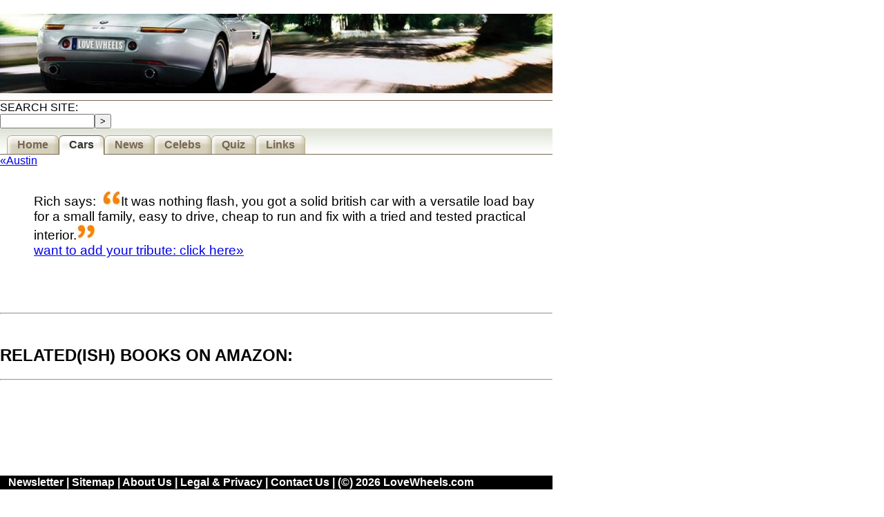

--- FILE ---
content_type: text/html; charset=UTF-8
request_url: http://lovewheels.com/car.php?make=Austin&model=Metro
body_size: 2095
content:
<!DOCTYPE html>
<html xmlns="http://www.w3.org/1999/xhtml" lang="en">
<head>
<meta HTTP-EQUIV="Content-Type" CONTENT="text/html; charset=UTF-8">
<meta name="viewport" content="width=device-width, initial-scale=1">
<title>Austin Metro reviews on Love Wheels</title>


<link REL="STYLESHEET" HREF="http://www.lovewheels.com/globalstyle.css">

<style>
.jc{
position:relative;
}
</style>

<style>
<!--
.divtest { 	background-image: url(http://www.lovewheels.com/images/header1_bmw.jpg); 
          	background-repeat: no-repeat; 
			padding-right: 0px;
			padding-left: 0px;
			padding-bottom: 0px;
		}
-->
</style>

<!-- Google tag (gtag.js) -->
<script async src="https://www.googletagmanager.com/gtag/js?id=UA-162615-5"></script>
<script>
  window.dataLayer = window.dataLayer || [];
  function gtag(){dataLayer.push(arguments);}
  gtag('js', new Date());

  gtag('config', 'UA-162615-5');
</script>

</head>
<body>

<div id="wrapper">


<div id="header">
<div class="divtest">
	<BR><BR><BR><BR><BR><BR><BR><!--<div id=message>polish your hood&nbsp;</div>-->
</div></div>

<div id="search">SEARCH SITE:<form style="margin-top: 0; margin-bottom: 0;" method="post" action="http://www.lovewheels.com/searchresults.php"><input type="Text" size=15 name="terms" value=""><input type="Submit" name="submit" value=">"></form></div><div id="banner"><script><!--
amazon_ad_tag = "lovewheels-21"; amazon_ad_width = "468"; amazon_ad_height = "60"; amazon_ad_link_target = "new"; amazon_color_border = "51008B"; amazon_color_link = "0503A9"; amazon_color_price = "740000";//--></script>
</div>

<!-- sort out the context-sensitive header navigation -->

<div id="header">
  <ul>
<li><a href="http://www.lovewheels.com/index.php">Home</a></li><li id="current"><a href=http://www.lovewheels.com/car.php>Cars</a></li><li><a href="http://www.lovewheels.com/news/index.php">News</a></li><li><a href="http://www.lovewheels.com/celebs.php">Celebs</a></li><li><a href="http://www.lovewheels.com/interactive.php">Quiz</a></li><li><a href="http://www.lovewheels.com/links.php">Links</a></li>
  </ul>
  

</div>


	<h2 class="logo">Austin Metro reviews on Love Wheels</h2>


<a href="make.php?make=Austin">&laquo;Austin</a><br><br><table><tr><td></td><td>Rich  says:&nbsp;&nbsp;<img src="images\quotel.jpg"><font>It was nothing flash, you got a solid british car with a versatile load bay for a small family, easy to drive, cheap to run and fix with a tried and tested practical interior.</font><img src="images\quoter.jpg"><br><a href="car_tributes.php?make=Austin&model=Metro">want to add your tribute: click here&raquo;</a><br></td></tr></table><br>
<br><br><hr><br>
<h2>RELATED(ISH) BOOKS ON AMAZON:</h2>

<script><!--
  amazon_ad_tag = "1794";  amazon_ad_width = "728";  amazon_ad_height = "90";//--></script>
<script src="http://www.assoc-amazon.co.uk/s/ads.js"></script>

<hr><br>

<script><!--
google_ad_client = "pub-2226838549916361";
google_ad_width = 728;
google_ad_height = 90;
google_ad_format = "728x90_as";
google_ad_type = "text_image";
//2007-10-29: love wheels
google_ad_channel = "6377748630";
google_ui_features = "rc:6";
//-->
</script>
<script src="http://pagead2.googlesyndication.com/pagead/show_ads.js"></script>




<br><br>


	<div id="gutter">
	
	<span class="class1">
<!-- AddThis Bookmark Button BEGIN -->
<script>
  addthis_url    = location.href;   
  addthis_title  = document.title;  
  addthis_pub    = 'adrians';     
</script><script src="http://s7.addthis.com/js/addthis_widget.php?v=12"></script>
<!-- AddThis Bookmark Button END -->
&nbsp;&nbsp;&nbsp;<a href="http://donny.hosted.phplist.com/lists/?p=subscribe&id=5">Newsletter</a>   |   <a href="sitemap.php">Sitemap</a>   |   <a href="about.php">About Us</a>   |   <a href="legal.php">Legal & Privacy</a>   |   <a href="feedback.php">Contact Us</a>   |   (&copy;) 2026 LoveWheels.com</span>
	</div>


<p>Other sites in our network: <a href="http://www.donny.co.uk">Donny Online</a>&nbsp;&nbsp;|&nbsp;&nbsp;<a href="http://www.classictelly.com">Classic Telly</a>&nbsp;&nbsp;|&nbsp;&nbsp;<a href="http://www.shadyoldlady.com">Shady Old Lady</a></p>
<br><br>

</div>

<script src="http://www.google-analytics.com/urchin.js">
</script>
<script>
_uacct = "UA-162615-5";
urchinTracker();
</script>

</body>
</html>



--- FILE ---
content_type: text/html; charset=utf-8
request_url: https://www.google.com/recaptcha/api2/aframe
body_size: 224
content:
<!DOCTYPE HTML><html><head><meta http-equiv="content-type" content="text/html; charset=UTF-8"></head><body><script nonce="iYRNhfwDA7mj-AakgfWkaQ">/** Anti-fraud and anti-abuse applications only. See google.com/recaptcha */ try{var clients={'sodar':'https://pagead2.googlesyndication.com/pagead/sodar?'};window.addEventListener("message",function(a){try{if(a.source===window.parent){var b=JSON.parse(a.data);var c=clients[b['id']];if(c){var d=document.createElement('img');d.src=c+b['params']+'&rc='+(localStorage.getItem("rc::a")?sessionStorage.getItem("rc::b"):"");window.document.body.appendChild(d);sessionStorage.setItem("rc::e",parseInt(sessionStorage.getItem("rc::e")||0)+1);localStorage.setItem("rc::h",'1769100940607');}}}catch(b){}});window.parent.postMessage("_grecaptcha_ready", "*");}catch(b){}</script></body></html>

--- FILE ---
content_type: text/css
request_url: http://www.lovewheels.com/globalstyle.css
body_size: 4751
content:
	<style type="text/css" media="screen">

		#header
		{
			height: 50px;
			margin-bottom: 1em;
			background-color: #ddd;
			background : #afefcd;
			height: 200px;
		}

		#gutter
		{
			background-color: #000000;
			color : #ffffff;
			width: 100%;
			font-weight : bold;
			padding-top : 1px;
			padding-left : 0px;
			padding-bottom : 1px;
		}

		#message
		{
			color : #ffffff;
			font-size : large;
			padding-top : 0px;
			padding-left : 0px;
			padding-bottom : 0px;
			text-align: right;
		}


.class1 A:link {text-decoration: none; color: white;}
.class1 A:visited {text-decoration: none; color: white;}
.class1 A:active {text-decoration: none; color: orange;}
.class1 A:hover {text-decoration: underline; color: orange;}

.class2 A:link {text-decoration: underline overline}
.class2 A:visited {text-decoration: underline overline}
.class2 A:active {text-decoration: underline overline}
.class2 A:hover {text-decoration: underline; color: green;}

		body, p, th, td, li, dd
		{
			font-family:  Verdana, Lucida, Arial,
		Helvetica, sans-serif;
		}

		h1
		{
			color: white;
		}

		#wrapper
		{
			width: 800px;
			background-color: #fff;
		}

		input, select, textarea {
			font-family: arial,helvetica,sans;
			color : #000000;
		}

		#col1
		{
			float: left;
			width: 400px;
			margin-bottom: 1em;
			padding: 2px;
			background-color: #C0C0C0;
		}

		#col2
		{
			float: left;
			width: 200px;
			padding: 0px;
			margin-bottom: 1em;
			color : #000000;
			background-color: #CAE1FA;
		}

		#col3
		{
			float: right;
			width: 188px;
			padding: 2px;
			color : #ffffff;
			background-color: #7B7B7B;
			margin-bottom: 1em;
		}

		#footer
		{
			clear: both;
			padding: .5em;
			text-align: right;
		}

		#search
		{
			float: left;
			width: 331px;
			margin-top: 1px;
		}

		#banner
		{
			float: left;
			width: 468px;
			margin-top: 1px;
		}
		
    body {
      background:#fff;
      margin: 0px;
      padding:0;
      color:#000;
      font: Georgia,Serif;
      voice-family: "\"}\""; voice-family:inherit;
      } html>body {}
	    
    #header {
      float:left;
      width:100%;
      background:#DAE0D2 url("tabs/bg.gif") repeat-x bottom;
      line-height:normal;
	  font size:+1;
      }
    #header ul {
      margin:0;
      padding:10px 10px 0;
      list-style:none;
      }
    #header li {
      float:left;
      background:url("tabs/left.gif") no-repeat left top;
      margin:0;
      padding:0 0 0 9px;
      }
    #header a {
      float:left;
      display:block;
      background:url("tabs/right.gif") no-repeat right top;
      padding:5px 15px 4px 6px;
      text-decoration:none;
      font-weight:bold;
      color:#765;
      }
    /* Commented Backslash Hack
       hides rule from IE5-Mac \*/
    #header a {float:none;}
    /* End IE5-Mac hack */
    #header a:hover {
      color:#333;
      }
    #header #current {
      background-image:url("tabs/left_on.gif");
      border-width:0;
      }
    #header #current a {
      background-image:url("tabs/right_on.gif");
      color:#333;
      padding-bottom:5px;
      }

h2.logo {
    background: url(/images/backg.gif) no-repeat;
    overflow: hidden;
    text-indent: 12px;
    padding-top: 9px;
}
h2.logogreen {
    background: url(/images/backg_green.gif) no-repeat;
    overflow: hidden;
    text-indent: 12px;
    padding-top: 9px;
}
h2.logoblue {
    background: url(/images/backg_blue.gif) no-repeat;
    overflow: hidden;
	clear:left;
    text-indent: 12px;
    padding-top: 9px;
}

table {
  width: 100%;
}

tr:hover {background-color: #f5f5f5;}
		
th, td {
  padding: 15px;
  text-align: left;
  font-size:larger;
}		
		
.jc{
position:relative;
}

table#t01 {
  width: 100%;
  background-color: #ffffff;
  padding: 10px;
}

table#t01 td {
  color: white;
  background-color: #CAE1FA;
  width: 200px;
  vertical-align: top;
  color: #2047a6;
}


    /* Responsive img gallery \*/
div.gallery {
  border: 1px solid #ccc;
  width: 100%;
}

div.gallery:hover {
  border: 1px solid #777;
}

div.gallery img {
  width: 100%;
  height: auto;
}

div.desc {
  padding: 15px;
  text-align: center;
}

* {
  box-sizing: border-box;
}

.responsive {
  padding: 0 6px;
  float: left;
  width: 24.99999%;
}

@media only screen and (max-width: 700px) {
  .responsive {
    width: 49.99999%;
    margin: 6px 0;
  }
}

@media only screen and (max-width: 500px) {
  .responsive {
    width: 100%;
  }
}

.clearfix:after {
  content: "";
  display: table;
  clear: both;
}

</style>
